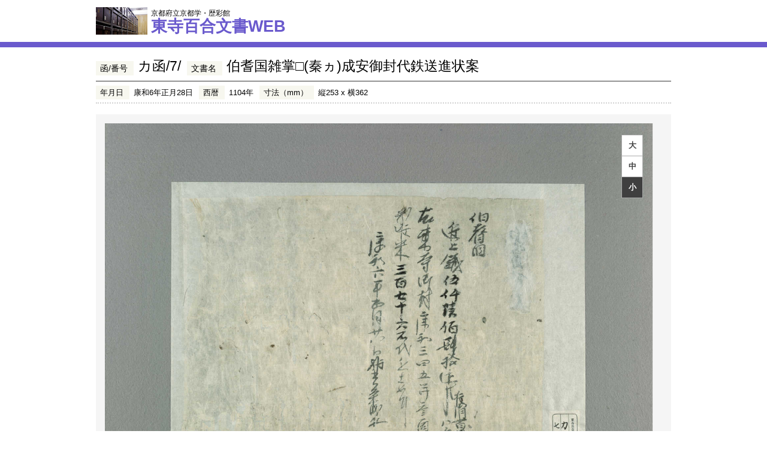

--- FILE ---
content_type: text/csv
request_url: https://hyakugo.pref.kyoto.lg.jp/contents/images/014/03450/pagepos.csv?_=1768970950935
body_size: -129
content:
Page,PosX,PosY,Width,Height,PageNum,PageType
0,0,0,6632,5293 
1,0,0,6632,5293 
